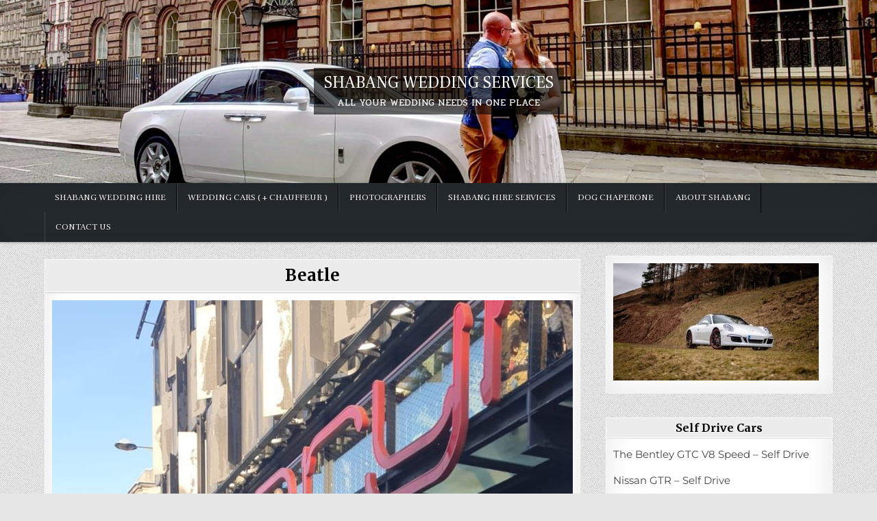

--- FILE ---
content_type: application/javascript
request_url: https://shabangweddings.co.uk/wp-content/themes/simple-writer/assets/js/custom.js
body_size: 1347
content:
jQuery(document).ready(function($) {
    'use strict';

    if(simple_writer_ajax_object.primary_menu_active){

        if(simple_writer_ajax_object.sticky_menu_active){
        // grab the initial top offset of the navigation 
        var simplewriterstickyNavTop = $('.simple-writer-primary-menu-container').offset().top;
        
        // our function that decides weather the navigation bar should have "fixed" css position or not.
        var simplewriterstickyNav = function(){
            var simplewriterscrollTop = $(window).scrollTop(); // our current vertical position from the top
                 
            // if we've scrolled more than the navigation, change its position to fixed to stick to top,
            // otherwise change it back to relative

            if(simple_writer_ajax_object.sticky_mobile_menu_active){
                if (simplewriterscrollTop > simplewriterstickyNavTop) {
                    $('.simple-writer-primary-menu-container').addClass('simple-writer-fixed');
                } else {
                    $('.simple-writer-primary-menu-container').removeClass('simple-writer-fixed');
                }
            } else {
                if(window.innerWidth > 1112) {
                    if (simplewriterscrollTop > simplewriterstickyNavTop) {
                        $('.simple-writer-primary-menu-container').addClass('simple-writer-fixed');
                    } else {
                        $('.simple-writer-primary-menu-container').removeClass('simple-writer-fixed'); 
                    }
                }
            }
        };

        simplewriterstickyNav();
        // and run it again every time you scroll
        $(window).on( "scroll", function() {
            simplewriterstickyNav();
        });
        }

        $(".simple-writer-nav-primary .simple-writer-primary-nav-menu").addClass("simple-writer-primary-responsive-menu");

        $( ".simple-writer-primary-responsive-menu-icon" ).on( "click", function() {
            $(this).next(".simple-writer-nav-primary .simple-writer-primary-nav-menu").slideToggle();
        });

        $(window).on( "resize", function() {
            if(window.innerWidth > 1112) {
                $(".simple-writer-nav-primary .simple-writer-primary-nav-menu, nav .sub-menu, nav .children").removeAttr("style");
                $(".simple-writer-primary-responsive-menu > li").removeClass("simple-writer-primary-menu-open");
            }
        });

        $( ".simple-writer-primary-responsive-menu > li" ).on( "click", function(event) {
            if (event.target !== this)
            return;
            $(this).find(".sub-menu:first").toggleClass('simple-writer-submenu-toggle').parent().toggleClass("simple-writer-primary-menu-open");
            $(this).find(".children:first").toggleClass('simple-writer-submenu-toggle').parent().toggleClass("simple-writer-primary-menu-open");
        });

        $( "div.simple-writer-primary-responsive-menu > ul > li" ).on( "click", function(event) {
            if (event.target !== this)
                return;
            $(this).find("ul:first").toggleClass('simple-writer-submenu-toggle').parent().toggleClass("simple-writer-primary-menu-open");
        });

    }

    if($(".simple-writer-social-icon-search").length){
        $( ".simple-writer-social-icon-search" ).on( "click", function(e) {
            e.preventDefault();
            document.getElementById("simple-writer-search-overlay-wrap").style.display = "block";
            const simple_writer_focusableelements = 'button, [href], input';
            const simple_writer_search_modal = document.querySelector('#simple-writer-search-overlay-wrap');
            const simple_writer_firstfocusableelement = simple_writer_search_modal.querySelectorAll(simple_writer_focusableelements)[0];
            const simple_writer_focusablecontent = simple_writer_search_modal.querySelectorAll(simple_writer_focusableelements);
            const simple_writer_lastfocusableelement = simple_writer_focusablecontent[simple_writer_focusablecontent.length - 1];
            document.addEventListener('keydown', function(e) {
              let isTabPressed = e.key === 'Tab' || e.keyCode === 9;
              if (!isTabPressed) {
                return;
              }
              if (e.shiftKey) {
                if (document.activeElement === simple_writer_firstfocusableelement) {
                  simple_writer_lastfocusableelement.focus();
                  e.preventDefault();
                }
              } else {
                if (document.activeElement === simple_writer_lastfocusableelement) {
                  simple_writer_firstfocusableelement.focus();
                  e.preventDefault();
                }
              }
            });
            simple_writer_firstfocusableelement.focus();
        });
    }

    if($(".simple-writer-search-closebtn").length){
        $( ".simple-writer-search-closebtn" ).on( "click", function(e) {
            e.preventDefault();
            document.getElementById("simple-writer-search-overlay-wrap").style.display = "none";
        });
    }

    if(simple_writer_ajax_object.fitvids_active){
        $(".post").fitVids();
    }

    if(simple_writer_ajax_object.backtotop_active){
        if($(".simple-writer-scroll-top").length){
            var simple_writer_scroll_button = $( '.simple-writer-scroll-top' );
            simple_writer_scroll_button.hide();

            $( window ).on( "scroll", function() {
                if ( $( window ).scrollTop() < 20 ) {
                    $( '.simple-writer-scroll-top' ).fadeOut();
                } else {
                    $( '.simple-writer-scroll-top' ).fadeIn();
                }
            } );

            simple_writer_scroll_button.on( "click", function() {
                $( "html, body" ).animate( { scrollTop: 0 }, 300 );
                return false;
            } );
        }
    }

    if(simple_writer_ajax_object.sticky_sidebar_active){
        $('.simple-writer-main-wrapper, .simple-writer-sidebar-wrapper').theiaStickySidebar({
            containerSelector: ".simple-writer-content-wrapper",
            additionalMarginTop: 0,
            additionalMarginBottom: 0,
            minWidth: 960,
        });

        $(window).on( "resize", function() {
            $('.simple-writer-main-wrapper, .simple-writer-sidebar-wrapper').theiaStickySidebar({
                containerSelector: ".simple-writer-content-wrapper",
                additionalMarginTop: 0,
                additionalMarginBottom: 0,
                minWidth: 960,
            });
        });
    }

});